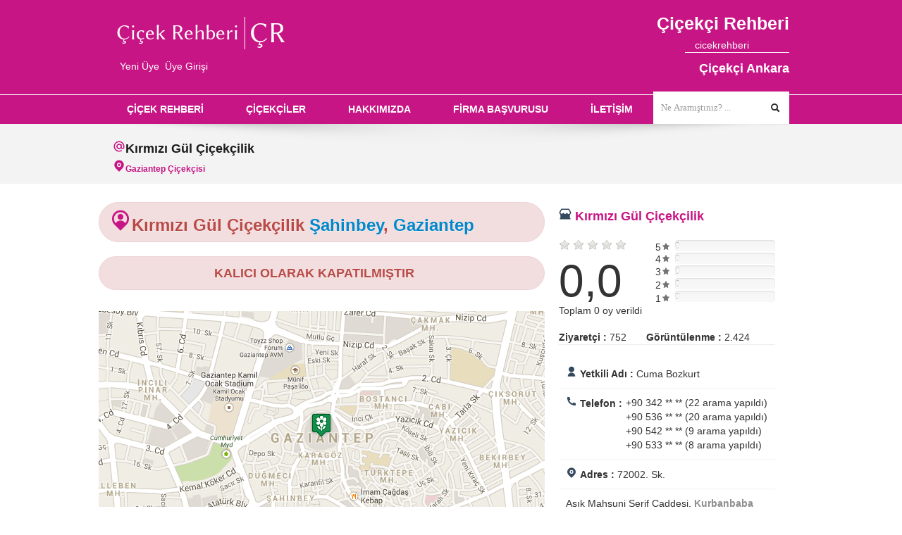

--- FILE ---
content_type: text/html; charset=UTF-8
request_url: https://www.cicekrehberi.net/kirmizi-gul-cicekcilik-gaziantep
body_size: 16752
content:
<!DOCTYPE html>
<!--[if IE 8]> <html lang="tr" class="ie8"> <![endif]-->
<!--[if !IE]><!--> <html lang="tr"> <!--<![endif]-->
<head>
    <meta http-equiv="Content-Type" content="text/html; charset=utf-8">
    <link href="https://www.cicekrehberi.net/favicon.ico" rel="shortcut icon" type="image/x-icon" />
    <link rel="apple-touch-icon-precomposed" sizes="144x144" href="https://www.cicekrehberi.net/client/img/apple-touch-icon-144-precomposed.png" />
    <link rel="apple-touch-icon-precomposed" sizes="114x114" href="https://www.cicekrehberi.net/client/img/apple-touch-icon-114-precomposed.png" />
    <link rel="apple-touch-icon-precomposed" sizes="72x72" href="https://www.cicekrehberi.net/client/img/apple-touch-icon-72-precomposed.png" />
    <link rel="apple-touch-icon-precomposed" href="https://www.cicekrehberi.net/client/img/apple-touch-icon-57-precomposed.png" />
    <link href='http://www.cicekrehberi.net/' hreflang='x-default' rel='alternate'/>
        <title>Kırmızı Gül Çiçekçilik | Çiçek Rehberi - ÇR</title>
    <meta name="description" content="Gaziantep çiçekçisi, Kırmızı Gül Çiçekçilik, adres ve iletişim bilgilerinin bulunduğu sayfadır."/>
    <meta name="keywords" content="gül ,gül fiyatları ,çiçekçiler sitesi ,çiçek gönder ,online çiçek ,gaziantep çiçekçi ,şahinbey çiçekçi ,gaziantep şahinbey çiçekçi" />
    <meta name="robots" content="index,follow,all" />
    <meta name="viewport" content="width=device-width, initial-scale=1.0">
    <meta name="Author" content="Atmosfer Yazılım, murat@atmosferyazilim.com">
    <meta name="Copyright" content="2026 Tüm hakları saklıdır">
    <meta http-equiv="content-language" content="tr">

	<meta property="og:title" content="Kırmızı Gül Çiçekçilik | Çiçek Rehberi - ÇR">
	<meta property="og:type" content="website" />
	<meta property="og:locale" content="tr_TR" />
	<meta property="og:description" content="Gaziantep çiçekçisi, Kırmızı Gül Çiçekçilik, adres ve iletişim bilgilerinin bulunduğu sayfadır.">
	<meta property="og:image" content="https://www.cicekrehberi.net/client/img/ui/cr_about.png">
	<meta property="og:url" content="https://www.cicekrehberi.net/kirmizi-gul-cicekcilik-gaziantep">

    <script type="text/javascript">
      (function(i,s,o,g,r,a,m){i['GoogleAnalyticsObject']=r;i[r]=i[r]||function(){
      (i[r].q=i[r].q||[]).push(arguments)},i[r].l=1*new Date();a=s.createElement(o),
      m=s.getElementsByTagName(o)[0];a.async=1;a.src=g;m.parentNode.insertBefore(a,m)
      })(window,document,'script','//www.google-analytics.com/analytics.js','ga');
      ga('create', 'UA-31264788-1', 'auto');
      ga('send', 'pageview');
    </script>
    <script type="application/ld+json">
    {
        "@context":"http://schema.org",
        "@type":"WebSite",
        "name": "Çiçek Reberi",
        "url":"https://www.cicekrehberi.net",
        "potentialAction":{
            "@type":"SearchAction",
            "target":"http://www.cicekrehberi.net/arama-sonuclari?aranan={search_term}",
            "query-input":"required name=search_term"
        }
    }
    </script>
    <meta name="google-site-verification" content="tlssGcWWxfIq9FHfII7S4LRX3ORSr-A9FGN5tV5cnnk" />
    <meta name='yandex-verification' content='723a3ccf93b0cbf7' />
    <meta name="msvalidate.01" content="F9BDA05581C8B9DF1C812527FC0355D2" />
	 <script>    (function(c,l,a,r,i,t,y){        c[a]=c[a]||function(){(c[a].q=c[a].q||[]).push(arguments)};        t=l.createElement(r);t.async=1;t.src="https://www.clarity.ms/tag/"+i+"?ref=bwt";        y=l.getElementsByTagName(r)[0];y.parentNode.insertBefore(t,y);    })(window, document, "clarity", "script", "g6dqpts481");</script>
</head>
<body>
<link type="text/css" rel="stylesheet" href="//cdnjs.cloudflare.com/ajax/libs/twitter-bootstrap/2.3.1/css/bootstrap.min.css"/>
<link type="text/css" rel="stylesheet" href="//cdnjs.cloudflare.com/ajax/libs/twitter-bootstrap/2.3.1/css/bootstrap-responsive.min.css"/>
<link type="text/css" rel="stylesheet" href="https://www.cicekrehberi.net/client/css/app.css?v=27"/>
<link rel="image_src" href="https://www.cicekrehberi.net/resimler/logo_154_154.png" />
<link type="text/css" rel="stylesheet" href="https://www.cicekrehberi.net/client/css/medium-violet-red.min.css"/>


    <!-- HTML5 shim, for IE6-8 support of HTML5 elements -->
    <!--[if lt IE 9]>
    <script src="//html5shim.googlecode.com/svn/trunk/html5.js"></script>
    <![endif]-->

    	<script src="//ajax.googleapis.com/ajax/libs/jquery/1.8.2/jquery.min.js"></script>
	<script src="https://www.cicekrehberi.net/client/js/bootstrap.min.js?v=2" type="text/javascript"></script>
	<script src="https://www.cicekrehberi.net/client/js/sequence.jquery-min.js?v=3" async></script>
	<script src="https://www.cicekrehberi.net/client/js/jquery.flexslider.min.js" async></script>
	<script src="https://www.cicekrehberi.net/client/js/jquery.quicksand.min.js" type="text/javascript" async></script>
	<script src="https://www.cicekrehberi.net/client/js/custom-fancybox-combined.min.js" type="text/javascript" async></script>
	<script src="https://www.cicekrehberi.net/client/js/jquery.carouFredSel-6.2.1-packed.js?v=2" type="text/javascript" async></script>
    <script src="https://www.cicekrehberi.net/client/js/jquery.placeholder.min.js" type="text/javascript" async></script>
    <script src="https://www.cicekrehberi.net/client/js/function.min.js?v=3" async></script>
	<script type="text/javascript" src="https://www.cicekrehberi.net/client/js/jquery.raty.min.js"></script>
	<script type="text/javascript" src="https://www.cicekrehberi.net/client/js/sweetalert2/sweetalert.min.js" async></script>
	<script type="text/javascript" src="https://www.cicekrehberi.net/client/js/sayfa/ust.js" async></script>

<div id="wrap" style="overflow-x: scroll;">
    <header>
        <div class="container">
            <div class="row">
                <div class="span4 logo">
                    <a href="https://www.cicekrehberi.net/"><img alt="Çiçek Rehberi" src="https://www.cicekrehberi.net/client/img/ui/logo.png" /></a>
                    <div style="padding:10px 0px 0px 10px;"><a href="https://www.cicekrehberi.net/yeni-uye" title="yeni üye" style="color:#fff;">Yeni Üye</a>&nbsp;&nbsp;<a href="https://www.cicekrehberi.net/giris" title="üye girişi" style="color:#fff;">Üye Girişi</a></div>                </div>
                <div class="span6 social pull-right sol_baslik">
                    <h1>Çiçekçi</h1><span class="baslik">Rehberi</span>
                    <div style="clear:both;"></div>
                    <ul class="social-top">
                                                                        <li class="active"><a href="//www.facebook.com/cicekrehberi" title="Çiçek Rehberi Facebook sayfası" target="_blank"><i class="icon-facebook-sign"></i><span>cicekrehberi</span></a></li>
                        <li><a href="//www.twitter.com/turkeyflorists" title="Çiçek Rehberi Twitter sayfası" target="_blank"><i class="icon-twitter-sign"></i><span>cicekrehberi</span></a></li>
                        <li><a href="//plus.google.com/u/0/110053572530157764097/posts" title="Çiçek Rehberi Google+ sayfası" target="_blank"><i class="icon-google-plus-sign"></i><span>cicekrehberi</span></a></li>
                        <li><a href="//www.pinterest.com/cicekrehberi" title="Çiçek Rehberi Pinterest sayfası" target="_blank"><i class="icon-pinterest-sign"></i><span>cicekrehberi</span></a></li>
                    </ul>
                    <a href="https://www.cicekrehberi.net/cicekci-ankara" title="çiçekçi ankara"><h2>Çiçekçi Ankara</h2></a>
                </div>
            </div>
        </div>
    </header>
    <div class="navbar">
        <div class="navbar-inner">
            <div class="container">
                <a class="btn btn-navbar" data-toggle="collapse" data-target=".nav-collapse">
                    <i class="icon-list"></i> Çiçek Rehberi
                </a>
                <div class="navigation nav-collapse collapse">
                    <ul class="nav">
                        <li class=" submenu"><a href="https://www.cicekrehberi.net/" title="çiçek rehberi">ÇİÇEK REHBERİ</a></li>
                        <li class=" submenu"><a href="https://www.cicekrehberi.net/cicekci" title="çiçekçi">ÇİÇEKÇİLER</a></li>
                        <li class=" submenu"><a href="https://www.cicekrehberi.net/hakkimizda" title="hakkımızda">HAKKIMIZDA</a></li>
                        <li class=" submenu"><a href="https://www.cicekrehberi.net/basvuru" title="başvuru">FİRMA BAŞVURUSU</a></li>
                                                <li class=" submenu"><a href="https://www.cicekrehberi.net/iletisim" title="iletişim">İLETİŞİM</a></li>
                    </ul>
                </div>
                <script type="text/javascript" src="https://www.cicekrehberi.net/client/js/sayfa/arama.js" async></script>
<div class="input-append search-box">
    <form id="searchForm" method="get" action="https://www.cicekrehberi.net/arama-sonuclari" onsubmit="return arama_kontrol();">
        <input class="input-search" id="aranan" name="aranan" type="text" placeholder="Ne Aramıştınız? ..." maxlength="100" />
        <button class="btn button-search" type="submit"><i class="icon-search"></i></button>
    </form>
</div>
<div id="arama_uyari" class="modal hide fade" tabindex="-1" role="dialog" aria-hidden="true">
  <div class="modal-header">
    <button type="button" class="close" data-dismiss="modal" aria-hidden="true">&times;</button>
    <h4>Arama Uyarı</h4>
  </div>
  <div class="modal-body">
    <p>Aramak istediğini kelimeyi giriniz</p>
  </div>
  <div class="modal-footer">
    <button class="btn" data-dismiss="modal" aria-hidden="true">Kapat</button>
  </div>
</div>            </div>
        </div>
    </div><script type="application/ld+json">
{
  "@context": "https://schema.org",
  "@type": "LocalBusiness",
  	  "founder":{
		"@type":"Person",
		"name":"Cuma Bozkurt"
  	},
     "address": {
    "@type": "PostalAddress",
    "addressLocality": "Şahinbey",
    "addressRegion": "Gaziantep",
    "streetAddress": "72002. Sk. Aşık Mahsuni Şerif Caddesi Kurbanbaba Mahallesi"
  },
    "description": "Sevgiliye, Doğum Günü, Yeni iş, Yıl Dönümü, Arkadaşa, Tören-Düğün, Geçmiş Olsun, Yeni Bebek, Anneye, Babaya, Öğretmenler Günü, Gelin Arabası...",
    "keywords": "en ucuz çiçek siparişi, çiçek, çiçekçi, gaziantep çiçekçi, şahinbey çiçekçi, gaziantep şahinbey çiçekçi",
    "name": "Kırmızı Gül Çiçekçilik"
  	,"telephone": "+90 342 336 06 55"
    }
</script>

<script type="text/javascript">
      window.fbAsyncInit = function() {
        FB.init({
          appId      : '1390947314520132',
          xfbml      : true,
          version    : 'v2.1'
        });
      };

      (function(d, s, id){
         var js, fjs = d.getElementsByTagName(s)[0];
         if (d.getElementById(id)) {return;}
         js = d.createElement(s); js.id = id;
         js.src = "//connect.facebook.net/tr_TR/sdk.js";
         fjs.parentNode.insertBefore(js, fjs);
       }(document, 'script', 'facebook-jssdk'));
</script>

<script type="text/javascript" src="https://www.cicekrehberi.net/client/js/sayfa/cicekci_detay.js?v=20"></script>
<script type='text/javascript'>
    temel_link = "https://www.cicekrehberi.net/";
    id = "525";
    durum = '0';
    miktar = '0';
</script>
<section id="subintro">
    <div class="container">
        <div class="row">
            <div class="span12">
                <h4><svg xmlns="http://www.w3.org/2000/svg" viewBox="0 0 24 24" width="18" height="18"><path fill="none" d="M0 0h24v24H0z"/><path d="M20 12a8 8 0 1 0-3.562 6.657l1.11 1.664A9.953 9.953 0 0 1 12 22C6.477 22 2 17.523 2 12S6.477 2 12 2s10 4.477 10 10v1.5a3.5 3.5 0 0 1-6.396 1.966A5 5 0 1 1 15 8H17v5.5a1.5 1.5 0 0 0 3 0V12zm-8-3a3 3 0 1 0 0 6 3 3 0 0 0 0-6z" fill="rgba(199,21,133,1)"/></svg>Kırmızı Gül Çiçekçilik</h4>
                <h6><svg xmlns="http://www.w3.org/2000/svg" viewBox="0 0 24 24" width="18" height="18"><path fill="none" d="M0 0h24v24H0z"/><path d="M18.364 17.364L12 23.728l-6.364-6.364a9 9 0 1 1 12.728 0zM12 15a4 4 0 1 0 0-8 4 4 0 0 0 0 8zm0-2a2 2 0 1 1 0-4 2 2 0 0 1 0 4z" fill="rgba(199,21,133,1)"/></svg><a href="https://www.cicekrehberi.net/cicekci-gaziantep" title="Gaziantep Çiçekçisi" class="color">Gaziantep Çiçekçisi</a></h6>
            </div>
        </div>
    </div>
</section>
<section id="maincontain" style="padding:5px;">
    <div class="container main-content">
        <div class="row">

                        <div class="span12">
              
<script async src="https://pagead2.googlesyndication.com/pagead/js/adsbygoogle.js?client=ca-pub-8556993131021277"
     crossorigin="anonymous"></script>

            </div>
            
                <article>
                    <div class="row">
                        <div class="span8">
                            <div class="heading portfolio-item">
										  <div>

										  	<h3 class="alert alert-danger" style="border-radius: 99px;display: flex; justify-content: space-between;"><div><svg xmlns="http://www.w3.org/2000/svg" viewBox="0 0 24 24" width="32" height="32"><path fill="none" d="M0 0h24v24H0z"/><path d="M17.084 15.812a7 7 0 1 0-10.168 0A5.996 5.996 0 0 1 12 13a5.996 5.996 0 0 1 5.084 2.812zM12 23.728l-6.364-6.364a9 9 0 1 1 12.728 0L12 23.728zM12 12a3 3 0 1 1 0-6 3 3 0 0 1 0 6z" fill="rgba(199,21,133,1)"/></svg>Kırmızı Gül Çiçekçilik  <a href="https://www.cicekrehberi.net/cicekci-sahinbey-gaziantep" title="Çiçekçi Şahinbey">Şahinbey</a>, <a href="https://www.cicekrehberi.net/cicekci-gaziantep" title="Çiçekçi Gaziantep">Gaziantep</a></div><div style="padding-top: 5px; padding-right: 10px;">
											<a href="javascript:void(0)" class="visible-phone" onclick="mobile_share()">
											<svg xmlns="http://www.w3.org/2000/svg" viewBox="0 0 24 24" width="32" height="32"><path d="M13.5759 17.2714L8.46576 14.484C7.83312 15.112 6.96187 15.5 6 15.5C4.067 15.5 2.5 13.933 2.5 12C2.5 10.067 4.067 8.5 6 8.5C6.96181 8.5 7.83301 8.88796 8.46564 9.51593L13.5759 6.72855C13.5262 6.49354 13.5 6.24983 13.5 6C13.5 4.067 15.067 2.5 17 2.5C18.933 2.5 20.5 4.067 20.5 6C20.5 7.933 18.933 9.5 17 9.5C16.0381 9.5 15.1669 9.11201 14.5343 8.48399L9.42404 11.2713C9.47382 11.5064 9.5 11.7501 9.5 12C9.5 12.2498 9.47383 12.4935 9.42408 12.7285L14.5343 15.516C15.167 14.888 16.0382 14.5 17 14.5C18.933 14.5 20.5 16.067 20.5 18C20.5 19.933 18.933 21.5 17 21.5C15.067 21.5 13.5 19.933 13.5 18C13.5 17.7502 13.5262 17.5064 13.5759 17.2714Z" fill="rgba(199,21,133,1)"></path></svg>
				  							</a>
											  </div>
										   </h3>
										  </div>
										  											<h4 class="alert alert-danger" style="text-align: center; border-radius: 99px;">KALICI OLARAK KAPATILMIŞTIR</h4>
										                              </div>
                                <div class="flexslider portfolio-slider">
        <ul class="slides">
            <li>
                <img src="https://www.cicekrehberi.net/client/img/detay_slider/27/27.png" alt="Gaziantep" class="img-responsive"/>
            </li>
            <li>
                <img src="https://www.cicekrehberi.net/client/img/detay_slider/27/27343.png" alt="Gaziantep Şahinbey" class="img-responsive"/>
            </li>
        </ul>
        <ul class="flex-direction-nav">
            <li><a class="flex-prev" href="#" title="Önceki">Önceki</a></li>
            <li><a class="flex-next" href="#" title="Sonraki">Sonraki</a></li>
        </ul>
    </div>
                            <br/>
                            <p class="marginB10 padingB10">
  Sevgiliye, Doğum Günü, Yeni iş, Yıl Dönümü, Arkadaşa, Tören-Düğün, Geçmiş Olsun, Yeni Bebek, Anneye, Babaya, Öğretmenler Günü, Gelin Arabası.  
</p><br/>                            <footer class="entry-footer">
    <div class="entry-tags">
        <span class="post-tags span4" style='margin-left:0px;'>
            <strong class="color">Etiketler</strong>: 
            <a href='http://www.cicekrehberi.net/cicekci' title='en ucuz çiçek siparişi'>en ucuz çiçek siparişi</a>, <a href='http://www.cicekrehberi.net/cicekci' title='çiçek'>çiçek</a>, <a href='http://www.cicekrehberi.net/cicekci' title='çiçekçi'>çiçekçi</a>, <a href='http://www.cicekrehberi.net/cicekci-gaziantep' title='gaziantep çiçekçi'>gaziantep çiçekçi</a>, <a href='http://www.cicekrehberi.net/cicekci-sahinbey-gaziantep' title='şahinbey çiçekçi'>şahinbey çiçekçi</a>, <a href='http://www.cicekrehberi.net/cicekci-sahinbey-gaziantep' title='gaziantep şahinbey çiçekçi'>gaziantep şahinbey çiçekçi</a> 
        </span>
        <span class="social-share pull-right span4" style='margin-left:0px; width:auto;'>
            <strong class="color pull-left padingT10">Paylaş: &nbsp;</strong>
            <ul class="social-menu pull-left">
                <li class="facebook"><a href="javascript:facebook_duvar_paylas()" title="Facebook Duvarında Paylaş"></a></li>
                <li class="twitter"><a class="twitter_paylas" title="Twitter" href="http://twitter.com/share?text=K%C4%B1rm%C4%B1z%C4%B1+G%C3%BCl+%C3%87i%C3%A7ek%C3%A7ilik+%C5%9Eahinbey%2C+Gaziantep">Twitter</a></li>
				                <li class="pinterest">
                                        <a href="https://www.pinterest.com/pin/create/button/?url=https%3A%2F%2Fwww.cicekrehberi.net%2Fkirmizi-gul-cicekcilik-gaziantep&media=http%3A%2F%2Fwww.cicekrehberi.net%2Fclient%2Fimg%2Fui%2Fhakkimizda.png&description=K%C4%B1rm%C4%B1z%C4%B1+G%C3%BCl+%C3%87i%C3%A7ek%C3%A7ilik+%C5%9Eahinbey%2C+Gaziantep" data-pin-do="buttonPin" data-pin-config="above" onClick="window.open(this.href,'_blank', 'width=700, height=300');" target="_blank">
                    <a title="Pinterest" href="#">Pinterest</a>
                </a>                    
                </li>
                <li class="tumblr"><a  href="javascript:void(0)" title="Tumblr'de Paylaşın"  target="popup" onclick="window.open('http://www.tumblr.com/share/link?url=https%3A%2F%2Fwww.cicekrehberi.net%2Fkirmizi-gul-cicekcilik-gaziantep','Tumblr Paylaş','width=600,height=400')" style="display: inline-block;"></a></li>
                
                <li class="rss"><a href="javascript:void(0)" title="Blogger'da Paylaşın"  target="popup" onclick="window.open('https://www.blogger.com/blog-this.g?u=https%3A%2F%2Fwww.cicekrehberi.net%2Fkirmizi-gul-cicekcilik-gaziantep&n=%C3%87i%C3%A7ek+Rehberi&t=kirmizi-gul-cicekcilik-gaziantep','Blogger Paylaş','width=600,height=400')" style="display: inline-block;"></a></li>
            </ul>
        </span>
    </div>
</footer>
<script type="text/javascript">
    function facebook_duvar_paylas(){
      FB.ui({
        method:'feed',
        display:'iframe',
        link:'https://www.cicekrehberi.net/kirmizi-gul-cicekcilik-gaziantep',
        properties:[
            {text:'Tüm Çiçekçiler',href:'https://www.cicekrehberi.net/cicekci'},
            {text:'Kırmızı Gül Çiçekçilik Şahinbey, Gaziantep',href:'https://www.cicekrehberi.net/kirmizi-gul-cicekcilik-gaziantep'}
        ]
      });
    }
   $('.twitter_paylas').click(function(event) {
      var width  = 575,
          height = 400,
          left   = ($(window).width()  - width)  / 2,
          top    = ($(window).height() - height) / 2,
          url    = this.href,
          opts   = 'status=1' +
                   ',width='  + width  +
                   ',height=' + height +
                   ',top='    + top    +
                   ',left='   + left;

      window.open(url, 'twitter', opts);

      return false;
    });
</script>


                        <div style="margin-top:20px; margin-bottom:20px;">
              				              </div>
            
                            <script type='text/javascript' src='https://www.cicekrehberi.net/client/js/sayfa/yol_tarifi.js'></script>
<script type="text/javascript">
    sid='525';
</script>
	<div style='padding-top:10px; width:100%;'>
		<iframe src="https://www.google.com/maps/embed?pb=!4v1687036827993!6m8!1m7!1snFvXXuR_9-i_no4F5hDdOQ!2m2!1d37.04765612452005!2d37.36891968484162!3f107.07524591165117!4f-10.281527572719938!5f1.8140947425676965" width="100%" height="323" style="border:0;" allowfullscreen="" loading="lazy" referrerpolicy="no-referrer-when-downgrade"></iframe>	</div>

                        <div style="margin-top:20px; margin-bottom:20px;">
              				              </div>
            									                            									                             <div class="widget tab-widget">
  <link media="all" rel="stylesheet" type="text/css" href="https://www.cicekrehberi.net/client/js/file_upload_bootstrap3/2_5_0/css/fileinput.min.css"  />
  <script type="text/javascript" src="https://www.cicekrehberi.net/client/js/file_upload_bootstrap3/2_5_0/js/fileinput.min.js"></script>
  <h5 class="title">Yorumlar</h5>
  <ul class="nav nav-tabs tabs" id='yorum_tab'>
    <li class="active"><a href="#yorumlar" data-toggle="tab" title="yorumlar">Yorumlar</a></li>
    <li class=""><a href="#yorum_yap" data-toggle="tab" title="yorum yap">Yorum Yap</a></li>
  </ul>
  <div class="tab-content">
    <div class="tab-pane active" id="yorumlar">
              <p class="attention">Kırmızı Gül Çiçekçilik için yorum mevcut değil. İlk yorumu yazmak için <a href="javascript:yoruma_yorum_yap('0');" title="yorum yap">tıklayınız</a></p>
      
    </div>
    <div class="tab-pane" id="yorum_yap">
        <div class="comment-box">
          <div class="comment-title">
            <h4 id="comments">Kırmızı Gül Çiçekçilik hakkında yorumlarınızı yazınız</h4>
            <hr>
          </div>
          <div id="hata_listesi">
          </div>
          <div style="width:100%; padding-top:20px;">
             <input type="hidden" id="id" value="525">
             <input type="hidden" id="kat" value="0">
				              <textarea id="yorum" maxlength='20000' rows="5" placeholder="Yorumunuzu giriniz..." style='width:95%; resize:none;'></textarea>

				           </div>
          <div style="width:48%; float:left; margin-top:20px;">
              <input type="text" class="input-xlarge" id="ad_soyad" placeholder="Adınız Soyadınız" maxlength="350" style="margin-bottom:16px;"/>
              <input type="email" class="input-xlarge" id="eposta" placeholder="E-posta adresiniz"  maxlength="350" />
              <select name="yorum_degerlendirme" id="yorum_degerlendirme" style="width:90%;">
                <option value="5">5&#9733; &nbsp;&nbsp;En İyisi</option>
                <option value="4">4&#9733; &nbsp;&nbsp;Mükemmel</option>
                <option value="3">3&#9733; &nbsp;&nbsp;Çok İyi</option>
                <option value="2">2&#9733; &nbsp;&nbsp;İyi</option>
                <option value="1">1&#9733; &nbsp;&nbsp;Normal</option>
              </select>
          </div>
          <div style="width:48%; float:left;">
                <img id="captcha" src="https://www.cicekrehberi.net/guvenlik-resmi?boyut=130&zorluk=0" alt="Güvenlik Kodu" style="margin-bottom:3px;"/><br>
                <a href="#" onclick="document.getElementById('captcha').src = 'https://www.cicekrehberi.net/guvenlik-resmi?' + Math.random()+'&boyut=130&zorluk=0';return false"><span class="glyphicon glyphicon-refresh"></span></a>
                <input class="input-xlarge" type="text" id="guvenlik_kodu" name="guvenlik_kodu" placeholder="Güvenlik kodunu giriniz" maxlength="12" autocomplete="off" required="required" /><br>
                <button type="button" id="yorum_gonder" class="btn">Gönder</button>
          </div>
        </div>
        <div class="testimonial-item primary-color-bg masonry-brick" style="clear:both; width:100%;">
            <p style="color:#fff; padding:8px;"><strong>UYARI :</strong> Küfür, hakaret, rencide edici cümleler veya imalar, inançlara saldırı içeren, imla kuralları ile yazılmamış, Türkçe karakter kullanılmayan ve tamamı büyük harflerle yazılmış yorumlar onaylanmamaktadır. Ayrıca suç teşkil edecek hakaret içerikli yorumlar hakkında muhatapları tarafından dava açılabilmektedir.</p>
        </div>
    </div>
  </div>
</div>
<style>
	.yorum-var{
		font-size: 0.95rem;
		font-weight: 600;
		background-color: darkslategrey;
		color: #fff;
		padding: 15px;
		border-radius: 10px;
	}
	.yorum-var a{
		color: #FFC107;
	}


	.file-preview{
		max-width: 605px;
	}
	.file-preview-frame{
		height: 100px!important;
		max-height: 100px!important;
	}
	.file-preview-frame img{
		height: 80px!important;
		max-height: 80px!important;
	}
</style>
<script type="text/javascript">
	var toplam_nyorum=0;
	var yuklenen_nyorum=0;
	var toplam_gyorum=0;
	var yuklenen_gyorum=0;
	var gmail_load_elems=[];
	window.addEventListener("DOMContentLoaded", (event) => {
		yorum_yukle();
	});
	window.addEventListener('scroll', function (event) {
    if (isInViewport(document.getElementById("loader-element"))) {
      // update the element display
    }
	}, false);
	function isInViewport(element) {
	 if(document.querySelectorAll('#loader-element').length){
		// Get the bounding client rectangle position in the viewport
		var bounding = element.getBoundingClientRect();

		// Checking part. Here the code checks if it's *fully* visible
		// Edit this part if you just want a partial visibility
		if (
			bounding.top >= 0 &&
			bounding.left >= 0 &&
			bounding.right <= (window.innerWidth || document.documentElement.clientWidth) &&
			bounding.bottom <= (window.innerHeight || document.documentElement.clientHeight)
		) {
			document.getElementById("loader-element").id = "id"+Date.now();
			yorum_yukle();
			return true;
		} else {
			return false;
		}
	 }
	}
	function yorum_yukle(){
			$(document).ready(function() {
			$("#yorum_resim_secim").fileinput({
				previewFileType: "image",
				browseClass: "btn btn-success",
				maxFilesNum: 10,
				browseLabel: " Resim Seçin",
				browseIcon: '<i class="glyphicon glyphicon-picture"></i>',
				removeClass: "btn btn-danger",
				removeLabel: " Sil",
				removeIcon: '<i class="glyphicon glyphicon-trash"></i>',
				showUpload:false,
				msgSelected: '{n} adet dosya seçili'
			});
			if(toplam_nyorum>yuklenen_nyorum){
				$.ajax({
				url: temel_link+"islem?adi=normal-yorum",
				dataType: 'json',
				type: "post",
				data: {id: 525,start:0},
					success: function(sonuc) {
						if(parseInt(sonuc.islem)==1){

						}
					},
					error: function(jqXHR, textStatus, errorThrown) {

					}
				});
			}
			if(toplam_gyorum>yuklenen_gyorum){
				$.ajax({
				url: temel_link+"islem?adi=g-yorum",
				dataType: 'json',
				type: "post",
				data: {id: 525,start:yuklenen_gyorum},
					success: function(sonuc) {
						if(parseInt(sonuc.islem)==1){
							if(parseInt(sonuc.toplam)>0){
								yuklenen_gyorum+=sonuc.toplam;
								var yeninden_yukleme_index=0;
								var yeninden_yukleme_durum=0;
								var loader_add=0;
								if(toplam_gyorum>yuklenen_gyorum) yeninden_yukleme_durum=1;
								$.each(sonuc.yorumlar,function(index,y){
									yeninden_yukleme_index++;
									var elementid='';
									if(yeninden_yukleme_durum==1 && yeninden_yukleme_index>(parseInt(sonuc.toplam)-4) && loader_add==0){
										elementid="loader-element";
										loader_add=1;
									}
									var yorum=`<p class="attention" id='${elementid}' >`;
									yorum+=`<span class="under-line"><strong><img src="https://www.cicekrehberi.net/client/img/google_my.png" alt="google my business" style="height: 28px; margin-right: 5px;">${y.ad_soyad}</strong></span>`;
									yorum+=`<a href="${y.link}" title="Düzgün Gülatar" target="_blank" style="color:#607d8b;"><svg xmlns="http://www.w3.org/2000/svg" height="24" viewBox="0 96 960 960" width="24" fill="currentColor" style="position: absolute; margin-top: 2px; margin-left: 10px;"><path d="M200 936q-33 0-56.5-23.5T120 856V296q0-33 23.5-56.5T200 216h280v80H200v560h560V576h80v280q0 33-23.5 56.5T760 936H200Zm188-212-56-56 372-372H560v-80h280v280h-80V352L388 724Z"></path></svg></a><br><br>`;
									yorum+=`<span class="under-line">`;
									yorum+=`<span class="yorum-degerlendirme" id="yorum-degerlendirme-${y.id}" data-rate="${y.rate}" style="margin-bottom: 10px; display: block;" title="en iyisi"><input name="score" type="hidden" value="${y.rate}" readonly=""></span><span style="display: block; padding-bottom:5px;">${y.review}</span>`;
									if(y.images.length>0){
										yorum+=`<span style="display: inline-block; height: 150px; width: 100%; overflow-x: auto; overflow-y: hidden; max-height: 150px;">`;
										$.each(y.images, function(ii, img){
											yorum+=`<a class="fancyme zoomer" rel="group${y.id}" href="${img}">
										<span class="overlay-zoom" style="max-height:150px;">`;
											yorum+=`<img src="${img}" style="max-height:150px; max-width:150px; margin-right:10px;" alt="${y.ad_soyad} değerlendirme fotoğragları">`;
										});

										yorum+=`<span class="zoom-icon"></span></span></a></span>`;
										yorum+=`</span><br><br>
													<span>
								<a href="javascript:yoruma_yorum_yap('${y.id}');" title="yoruma yorum yap">Bu yoruma, yorum yap</a> &nbsp;&nbsp;
								<a href="javascript:yorumu_begen('${y.id}');" title="yorumu beğen" style="text-decoration:none;" id="bn_link"><i class="icon-thumbs-up"></i></a>							 <span id="bn_miktar_2893" style="color:#006400; font-weight:bold;"></span>&nbsp;&nbsp;
								<a href="javascript:yorumu_begenme('${y.id}');" title="yorumu beğenme" style="text-decoration:none;" id="bnm_link"><i class="icon-thumbs-down"></i></a>							 <span id="bnm_miktar_2893" style="color:#990000; font-weight:bold;"></span>&nbsp;&nbsp;
														</span>
															<br><br>`;
									}
									if(y.response!=''){
										yorum+=`<span class="under-line" style="padding-left:20px;"><strong>İşyeri Sahibinin Yanıtı</strong></span><br>						<span class="under-line" style="padding-left:20px;">
													<span style="display: block; padding-bottom:5px;">${y.response}</span>
													</span><br><br>`;
									}
									yorum+=`</p>`;
									$(yorum).appendTo('#yorum_listesi');
								});

								for(var i=0;i<document.querySelectorAll('.yorum-degerlendirme').length;i++){
									$('#'+document.querySelectorAll('.yorum-degerlendirme')[i].id).raty({
										readOnly: true,
										score: document.querySelectorAll('.yorum-degerlendirme')[i].getAttribute("data-rate"),
										hints: ['normal', 'iyi', 'çok iyi', 'mükemmel', 'en iyisi'],
										noRatedMsg : "Bu çiçekçiyi zaten beğendiniz"
									});
								}
							}
						}
					},
					error: function(jqXHR, textStatus, errorThrown) {

					}
				});
			}

		});
	}

</script>									                         </div>
                        <div class="span4">
                              <div class="widget project-widget">
  <h4 class="title"><svg xmlns="http://www.w3.org/2000/svg" viewBox="0 0 24 24" width="18" height="18"><path fill="none" d="M0 0h24v24H0z"/><path d="M22 20v2H2v-2h1v-6.758A4.496 4.496 0 0 1 1 9.5c0-.827.224-1.624.633-2.303L4.345 2.5a1 1 0 0 1 .866-.5H18.79a1 1 0 0 1 .866.5l2.702 4.682A4.496 4.496 0 0 1 21 13.242V20h1zM5.789 4L3.356 8.213a2.5 2.5 0 0 0 4.466 2.216c.335-.837 1.52-.837 1.856 0a2.5 2.5 0 0 0 4.644 0c.335-.837 1.52-.837 1.856 0a2.5 2.5 0 1 0 4.457-2.232L18.21 4H5.79z" fill="rgba(52,72,94,1)"/></svg> Kırmızı Gül Çiçekçilik </h4>
  <div class="begeni_tablosu">
    <div class="begeni_gosterge" style="margin-right: 20px;">
        <div id="begenme" style="margin-bottom: 10px;"></div>
        <div><span class="ortalama_begenme">0,0</span></div>
        <div>Toplam 0 oy verildi</div>
    </div>
    <div class="begeni_cizelge">
        <div>
          <div style="position: absolute; margin-left: 12px;">5<span class="mat_yildiz"></span></div>
          <div class="progress progress-info" style="height:16px; margin-bottom:2px; width: calc(100% - 40px); float: right;">
            <div id="bes_yildiz_begeni" class="bar" style="width: 0%"><span class="begeni_miktar">0</span></div>
          </div>
        </div>
        <div>
          <div style="position: absolute; margin-left: 12px; margin-top: 17px;">4<span class="mat_yildiz"></span></div>
          <div class="progress progress-info" style="height:16px; margin-bottom:2px; width: calc(100% - 40px); float: right;">
            <div id="dort_yildiz_begeni" class="bar" style="width: 0%"><span class="begeni_miktar">0</span></div>
          </div>
        </div>
        <div>
          <div style="position: absolute; margin-left: 12px; margin-top: 35px;">3<span class="mat_yildiz"></span></div>
          <div class="progress progress-info" style="height:16px; margin-bottom:2px; width: calc(100% - 40px); float: right;">
            <div id="uc_yildiz_begeni" class="bar" style="width: 0%"><span class="begeni_miktar">0</span></div>
          </div>
        </div>
        <div>
          <div style="position: absolute; margin-left: 12px; margin-top: 54px;">2<span class="mat_yildiz"></span></div>
          <div class="progress progress-info" style="height:16px; margin-bottom:2px; width: calc(100% - 40px); float: right;">
            <div id="iki_yildiz_begeni" class="bar" style="width: 0%"><span class="begeni_miktar">0</span></div>
          </div>
        </div>
        <div>
          <div style="position: absolute; margin-left: 12px; margin-top: 73px;">1<span class="mat_yildiz"></span></div>
          <div class="progress progress-info" style="height:16px; margin-bottom:2px; width: calc(100% - 40px); float: right;">
            <div id="bir_yildiz_begeni" class="bar" style="width: 0%"><span class="begeni_miktar">0</span></div>
          </div>
        </div>
    </div>
  </div>
    <div class="clear under-line" style="margin:12px 0 12px 0; padding-top:18px;"><strong>Ziyaretçi :</strong> 752 &nbsp;&nbsp;&nbsp;&nbsp;&nbsp;&nbsp;<strong>Görüntülenme :</strong> 2.424</div>

                          <div style="margin-top:20px; margin-bottom:20px;">

<script async src="https://pagead2.googlesyndication.com/pagead/js/adsbygoogle.js?client=ca-pub-8556993131021277"
     crossorigin="anonymous"></script>

            </div>
            
  <ul>
                <li><svg xmlns="http://www.w3.org/2000/svg" viewBox="0 0 24 24" width="16" height="16"><path fill="none" d="M0 0h24v24H0z"/><path d="M4 22a8 8 0 1 1 16 0H4zm8-9c-3.315 0-6-2.685-6-6s2.685-6 6-6 6 2.685 6 6-2.685 6-6 6z" fill="rgba(52,72,94,1)"/></svg> <label>Yetkili Adı :</label> Cuma Bozkurt</li>
      		                
            <li>
                <div style="position:absolute;"><svg xmlns="http://www.w3.org/2000/svg" viewBox="0 0 24 24" width="16" height="16"><path fill="none" d="M0 0h24v24H0z"/><path d="M21 16.42v3.536a1 1 0 0 1-.93.998c-.437.03-.794.046-1.07.046-8.837 0-16-7.163-16-16 0-.276.015-.633.046-1.07A1 1 0 0 1 4.044 3H7.58a.5.5 0 0 1 .498.45c.023.23.044.413.064.552A13.901 13.901 0 0 0 9.35 8.003c.095.2.033.439-.147.567l-2.158 1.542a13.047 13.047 0 0 0 6.844 6.844l1.54-2.154a.462.462 0 0 1 .573-.149 13.901 13.901 0 0 0 4 1.205c.139.02.322.042.55.064a.5.5 0 0 1 .449.498z" fill="rgba(52,72,94,1)"/></svg> <label>Telefon :</label></div>
                <div style="padding-left:85px;">
                                                                    +90 342 ** ** (22 arama yapıldı)<br>+90 536 ** ** (20 arama yapıldı)<br>+90 542 ** ** (9 arama yapıldı)<br>+90 533 ** ** (8 arama yapıldı)                                    </div>
            </li>
            
                                    <li><svg xmlns="http://www.w3.org/2000/svg" viewBox="0 0 24 24" width="16" height="16"><path fill="none" d="M0 0h24v24H0z"/><path d="M18.364 17.364L12 23.728l-6.364-6.364a9 9 0 1 1 12.728 0zM12 15a4 4 0 1 0 0-8 4 4 0 0 0 0 8zm0-2a2 2 0 1 1 0-4 2 2 0 0 1 0 4z" fill="rgba(52,72,94,1)"/></svg> <label>Adres :</label> 72002. Sk.</li>
                                              <li>Aşık Mahsuni Şerif Caddesi,  <a href="https://www.cicekrehberi.net/cicekci-kurbanbaba-mahallesi-sahinbey-gaziantep" title="Çiçekçi Kurbanbaba Mahallesi Şahinbey Gaziantep">Kurbanbaba Mahallesi</a></li>
                        <li>
					<a href="https://www.cicekrehberi.net/cicekci-sahinbey-gaziantep" title="Çiçekçi Şahinbey Gaziantep">Şahinbey</a>, <a href="https://www.cicekrehberi.net/cicekci-gaziantep" title="Çiçekçi Gaziantep">Gaziantep</a>
											<div class="gnavigationd hidden-phone"><a href="https://maps.google.com/?saddr=Current+Location&daddr=37.04765612452005,37.36891968484162" title="Kırmızı Gül Çiçekçilik adresine gidiş" target="_blank"><img src="/image/gmap.svg" style="height:50px; max-width:50px;" /></a></div>
									  </li>
                              		  </ul>
  <style>
	.gnavigationd{
		position: relative;
    height: 50px;
    max-height: 50px;
    max-width: 50px;
    margin-left: 80%;
    text-align: center;
    margin-top: -25px;
	}
	</style>
      </div>                            <div class="post-pagination" style="padding-right: 10px;">
    <div class="post-pagination"><a href="http://www.cicekrehberi.net/musabeyli-cicek-evi-gaziantep" title="Musabeyli Çiçek Evi" class="btn btn-flat btn-theme">Önceki</a><a href="http://www.cicekrehberi.net/merve-cicekcilik-gaziantep" title="Merve Çiçekçilik" class="btn btn-flat btn-theme pull-right">Sonraki</a></div></div>


                            <div class="widget categories"><h5>Kırmızı Gül Çiçekçilik Yakınındaki Çiçekçiler</h5><ul><li><a href="http://www.cicekrehberi.net/musabeyli-cicek-evi-gaziantep" title="Musabeyli Çiçek Evi" class="color">Musabeyli Çiçek Evi 475 m</a></li><li><a href="http://www.cicekrehberi.net/merve-cicekcilik-gaziantep" title="Merve Çiçekçilik" class="color">Merve Çiçekçilik 504 m</a></li><li><a href="http://www.cicekrehberi.net/gencolar-cicekcilik-gaziantep" title="Gencolar Çiçekçilik" class="color">Gencolar Çiçekçilik 681 m</a></li><li><a href="http://www.cicekrehberi.net/gelincik-cicek-evi-gaziantep" title="Gelincik Çiçek Evi" class="color">Gelincik Çiçek Evi 959 m</a></li><li><a href="http://www.cicekrehberi.net/derya-cicek-evi-gaziantep" title="Derya Çiçek Evi" class="color">Derya Çiçek Evi 1.1 km</a></li><li><a href="http://www.cicekrehberi.net/duha-cicek-gaziantep" title="Duha Çiçek" class="color">Duha Çiçek 1.1 km</a></li><li><a href="http://www.cicekrehberi.net/gondol-cicek-gaziantep" title="Gondol Çiçek" class="color">Gondol Çiçek 1.1 km</a></li></ul></div>                                                        <div class="widget tags-color hidden-phone">
    <h5 class="title">Etiketler</h5>
    <ul>
                <li><a href="https://www.cicekrehberi.net/etiket/gaziantep-cicek-taksi">gaziantep çiçek taksi</a></li>
                <li><a href="https://www.cicekrehberi.net/etiket/gaziantep-cicek-evi">gaziantep çiçek evi</a></li>
                <li><a href="https://www.cicekrehberi.net/etiket/bese-cicek-gaziantep">bese çiçek gaziantep</a></li>
                <li><a href="https://www.cicekrehberi.net/etiket/gaziantep-cicekci-cicek">gaziantep çiçekçi çiçek</a></li>
                <li><a href="https://www.cicekrehberi.net/etiket/gozde-cicek-gaziantep">gözde çiçek gaziantep</a></li>
                <li><a href="https://www.cicekrehberi.net/etiket/gaziantep-sec-cicek">gaziantep seç çiçek</a></li>
                <li><a href="https://www.cicekrehberi.net/etiket/cicek-sepeti-gaziantep">çiçek sepeti gaziantep</a></li>
                <li><a href="https://www.cicekrehberi.net/etiket/ozlem-cicek-gaziantep">özlem çiçek gaziantep</a></li>
                <li><a href="https://www.cicekrehberi.net/etiket/mimoza-cicek-gaziantep">mimoza çiçek gaziantep</a></li>
                <li><a href="https://www.cicekrehberi.net/etiket/gelincik-cicek-evi-gaziantep">gelincik çiçek evi gaziantep</a></li>
                <li><a href="https://www.cicekrehberi.net/etiket/gaziantep-bese-cicek">gaziantep beşe çiçek</a></li>
                <li><a href="https://www.cicekrehberi.net/etiket/gaziantep-cicek-firmalari">gaziantep çiçek firmaları</a></li>
                <li><a href="https://www.cicekrehberi.net/etiket/gaziantep-cicek">gaziantep çiçek</a></li>
                <li><a href="https://www.cicekrehberi.net/etiket/burc-cicek-gaziantep">burç çiçek gaziantep</a></li>
                <li><a href="https://www.cicekrehberi.net/etiket/karmen-cicek-gaziantep">karmen çiçek gaziantep</a></li>
                <li><a href="https://www.cicekrehberi.net/etiket/kardelen-cicek-gaziantep">kardelen çiçek gaziantep</a></li>
                <li><a href="https://www.cicekrehberi.net/etiket/papatya-cicek-gaziantep">papatya çiçek gaziantep</a></li>
                <li><a href="https://www.cicekrehberi.net/etiket/gelincik-cicek-gaziantep">gelincik çiçek gaziantep</a></li>
                <li><a href="https://www.cicekrehberi.net/etiket/gaziantep-cicek-ureticileri">gaziantep çiçek üreticileri</a></li>
                <li><a href="https://www.cicekrehberi.net/etiket/gaziantep-cicek-firmalari">gaziantep çiçek firmalari</a></li>
                <li><a href="https://www.cicekrehberi.net/etiket/gaziantep-cicek-sepeti">gaziantep çiçek sepeti</a></li>
                <li><a href="https://www.cicekrehberi.net/etiket/gaziantep-cicek-siparisi">gaziantep çiçek siparisi</a></li>
                <li><a href="https://www.cicekrehberi.net/etiket/alem-cicekcilik-gaziantep">alem çiçekçilik gaziantep</a></li>
                <li><a href="https://www.cicekrehberi.net/etiket/gaziantep-cicekcilik">gaziantep çiçekçilik</a></li>
                <li><a href="https://www.cicekrehberi.net/etiket/gaziantep-sehitkamil-cicekcileri">gaziantep şehitkamil çiçekçileri</a></li>
                <li><a href="https://www.cicekrehberi.net/etiket/gaziantep-cicekciler-rehberi">gaziantep çiçekçiler rehberi</a></li>
                <li><a href="https://www.cicekrehberi.net/etiket/gaziantep-cicekci-adresleri">gaziantep çiçekçi adresleri</a></li>
                <li><a href="https://www.cicekrehberi.net/etiket/gaziantep-metin-cicekcilik">gaziantep metin çiçekçilik</a></li>
                <li><a href="https://www.cicekrehberi.net/etiket/papatya-cicekcilik-gaziantep">papatya çiçekçilik gaziantep</a></li>
                <li><a href="https://www.cicekrehberi.net/etiket/gaziantep-cicekcileri">gaziantep çiçekçileri</a></li>
                <li><a href="https://www.cicekrehberi.net/etiket/tuta-cicekcilik-gaziantep">tuta çiçekçilik gaziantep</a></li>
                                <li><a href="https://www.cicekrehberi.net/etiket/beyaz-kirmizi-gul-resmi" title="beyaz kırmızı gül resmi">beyaz kırmızı gül resmi</a></li>
                <li><a href="https://www.cicekrehberi.net/etiket/kirmizi-gul-buketi" title="kırmızı gül buketi">kırmızı gül buketi</a></li>
                <li><a href="https://www.cicekrehberi.net/etiket/kirmizi-gul" title="kırmızı gül">kırmızı gül</a></li>
                <li><a href="https://www.cicekrehberi.net/etiket/kirmizi-gul-resimleri" title="kırmızı gül resimleri">kırmızı gül resimleri</a></li>
                    </ul>
</div>
                            <div class="widget categories" style="padding-top:20px;"><h5 class="title">Çevre İlçeler</h5><ul class="nav nav-tabs"><li id="ilce_baslik1" class="active" ><a href="#ilce_liste1" data-toggle="tab">A-K</a></li><li id="ilce_baslik2"  ><a href="#ilce_liste2" data-toggle="tab">N-O</a></li><li id="ilce_baslik3"  ><a href="#ilce_liste3" data-toggle="tab">Ş-Y</a></li></ul><div class="tab-content"><div class="tab-pane active" id="ilce_liste1"><ul class="categories-item"><li><a href="http://www.cicekrehberi.net/cicekci-araban-gaziantep" title="çiçekçi Araban Gaziantep">Araban</a></li><li><a href="http://www.cicekrehberi.net/cicekci-islahiye-gaziantep" title="çiçekçi İslahiye Gaziantep">İslahiye</a></li><li><a href="http://www.cicekrehberi.net/cicekci-karkamis-gaziantep" title="çiçekçi Karkamış Gaziantep">Karkamış</a></li></ul></div><div class="tab-pane " id="ilce_liste2"><ul class="categories-item"><li><a href="http://www.cicekrehberi.net/cicekci-nizip-gaziantep" title="çiçekçi Nizip Gaziantep">Nizip</a></li><li><a href="http://www.cicekrehberi.net/cicekci-nurdagi-gaziantep" title="çiçekçi Nurdağı Gaziantep">Nurdağı</a></li><li><a href="http://www.cicekrehberi.net/cicekci-oguzeli-gaziantep" title="çiçekçi Oğuzeli Gaziantep">Oğuzeli</a></li></ul></div><div class="tab-pane " id="ilce_liste3"><ul class="categories-item"><li><a href="http://www.cicekrehberi.net/cicekci-sahinbey-gaziantep" title="çiçekçi Şahinbey Gaziantep">Şahinbey</a></li><li><a href="http://www.cicekrehberi.net/cicekci-sehitkamil-gaziantep" title="çiçekçi Şehitkamil Gaziantep">Şehitkamil</a></li><li><a href="http://www.cicekrehberi.net/cicekci-yavuzeli-gaziantep" title="çiçekçi Yavuzeli Gaziantep">Yavuzeli</a></li></ul></div></div>                         </div>
                    </div>
                </article>
            </div>
        </div>
</section>
	<style>
		.outside {
			width: 100%;
			height: 75px;
			color:#fff;
			position: fixed;
			bottom:0px;
			left:0px;
			z-index: 99999;
			-webkit-box-shadow: 0px -5px 3px rgba(75, 75, 75, 0.40);
			-moz-box-shadow: 0px -5px 3px rgba(75, 75, 75, 0.40);
			box-shadow: 0px -5px 3px rgba(75, 75, 75, 0.40);
		}
		.inside {
			position: absolute;
			width: 100%;
			text-align: center;
			height: 100%;
			display:flex;
			justify-content: space-between;
		}
		.call-link{
			height: 100%;
			display: block;
			width: auto;
			padding-top: 22px;
		}
		.call-link span{
			color:#fff;
			font-size:1rem;
			position: relative;
    		top: -13px;
		}
		.call-part{
			background-color: #0c1fdd;
			height: 100%;
			width: inherit;
		}
		.whatsapp-part{
			background-color: #00a500;
			height: 100%;
			width: inherit;
			display:none;
		}
		.whatsapp-link svg{
			margin-top: 20px;
		}
		.gnavigation{
			position: inherit;
			background-color: #fff;
			padding: 15px;
			border-radius: 50%;
			width: 50px;
			height: 50px;
		}
		.ndobule{
			top: -20px;
			left: 40%;
		}
		.nsingle{
			top: -20px;
			left: 30px;
		}

	</style>
	<div class="visible-phone outside" id="comminication-bottom">
   	<div class="inside">
			<div class="call-part">
				<a class="call-link" href="javascript:void(0)" onclick="mobile_phone()">
					<svg xmlns="http://www.w3.org/2000/svg" viewBox="0 0 24 24" width="32" height="32"><path d="M21 16.42V19.9561C21 20.4811 20.5941 20.9167 20.0705 20.9537C19.6331 20.9846 19.2763 21 19 21C10.1634 21 3 13.8366 3 5C3 4.72371 3.01545 4.36687 3.04635 3.9295C3.08337 3.40588 3.51894 3 4.04386 3H7.5801C7.83678 3 8.05176 3.19442 8.07753 3.4498C8.10067 3.67907 8.12218 3.86314 8.14207 4.00202C8.34435 5.41472 8.75753 6.75936 9.3487 8.00303C9.44359 8.20265 9.38171 8.44159 9.20185 8.57006L7.04355 10.1118C8.35752 13.1811 10.8189 15.6425 13.8882 16.9565L15.4271 14.8019C15.5572 14.6199 15.799 14.5573 16.001 14.6532C17.2446 15.2439 18.5891 15.6566 20.0016 15.8584C20.1396 15.8782 20.3225 15.8995 20.5502 15.9225C20.8056 15.9483 21 16.1633 21 16.42Z" fill="rgba(255,255,255,1)"></path></svg>
					<span>Ara</span>
				</a>
			</div>
							<div class="gnavigation" id="gnavigation"><a href="https://maps.google.com/?saddr=Current+Location&daddr=37.04765612452005,37.36891968484162" title="Kırmızı Gül Çiçekçilik adresine gidiş" target="_blank"><img src="/image/gmap.svg" style="height:50px; max-width:50px;" /></a></div>
						<div class="whatsapp-part" id="whatsapp-part">
				<a class="whatsapp-link" id="whatsapp-link" onclick="mobile_whatsapp()" href="javascript:void(0)">
					<img src="/image/whasapp_shop.png" width="50" height="50" id="mobile_whatsapp_shop" style="max-width:50px; max-height:50px; display:none; padding-top: 12px; margin: 0 auto;" />
					<svg xmlns="http://www.w3.org/2000/svg" viewBox="0 0 24 24" width="32" height="32" id="mobile_whatsapp"><path d="M7.25361 18.4944L7.97834 18.917C9.18909 19.623 10.5651 20 12.001 20C16.4193 20 20.001 16.4183 20.001 12C20.001 7.58172 16.4193 4 12.001 4C7.5827 4 4.00098 7.58172 4.00098 12C4.00098 13.4363 4.37821 14.8128 5.08466 16.0238L5.50704 16.7478L4.85355 19.1494L7.25361 18.4944ZM2.00516 22L3.35712 17.0315C2.49494 15.5536 2.00098 13.8345 2.00098 12C2.00098 6.47715 6.47813 2 12.001 2C17.5238 2 22.001 6.47715 22.001 12C22.001 17.5228 17.5238 22 12.001 22C10.1671 22 8.44851 21.5064 6.97086 20.6447L2.00516 22ZM8.39232 7.30833C8.5262 7.29892 8.66053 7.29748 8.79459 7.30402C8.84875 7.30758 8.90265 7.31384 8.95659 7.32007C9.11585 7.33846 9.29098 7.43545 9.34986 7.56894C9.64818 8.24536 9.93764 8.92565 10.2182 9.60963C10.2801 9.76062 10.2428 9.95633 10.125 10.1457C10.0652 10.2428 9.97128 10.379 9.86248 10.5183C9.74939 10.663 9.50599 10.9291 9.50599 10.9291C9.50599 10.9291 9.40738 11.0473 9.44455 11.1944C9.45903 11.25 9.50521 11.331 9.54708 11.3991C9.57027 11.4368 9.5918 11.4705 9.60577 11.4938C9.86169 11.9211 10.2057 12.3543 10.6259 12.7616C10.7463 12.8783 10.8631 12.9974 10.9887 13.108C11.457 13.5209 11.9868 13.8583 12.559 14.1082L12.5641 14.1105C12.6486 14.1469 12.692 14.1668 12.8157 14.2193C12.8781 14.2457 12.9419 14.2685 13.0074 14.2858C13.0311 14.292 13.0554 14.2955 13.0798 14.2972C13.2415 14.3069 13.335 14.2032 13.3749 14.1555C14.0984 13.279 14.1646 13.2218 14.1696 13.2222V13.2238C14.2647 13.1236 14.4142 13.0888 14.5476 13.097C14.6085 13.1007 14.6691 13.1124 14.7245 13.1377C15.2563 13.3803 16.1258 13.7587 16.1258 13.7587L16.7073 14.0201C16.8047 14.0671 16.8936 14.1778 16.8979 14.2854C16.9005 14.3523 16.9077 14.4603 16.8838 14.6579C16.8525 14.9166 16.7738 15.2281 16.6956 15.3913C16.6406 15.5058 16.5694 15.6074 16.4866 15.6934C16.3743 15.81 16.2909 15.8808 16.1559 15.9814C16.0737 16.0426 16.0311 16.0714 16.0311 16.0714C15.8922 16.159 15.8139 16.2028 15.6484 16.2909C15.391 16.428 15.1066 16.5068 14.8153 16.5218C14.6296 16.5313 14.4444 16.5447 14.2589 16.5347C14.2507 16.5342 13.6907 16.4482 13.6907 16.4482C12.2688 16.0742 10.9538 15.3736 9.85034 14.402C9.62473 14.2034 9.4155 13.9885 9.20194 13.7759C8.31288 12.8908 7.63982 11.9364 7.23169 11.0336C7.03043 10.5884 6.90299 10.1116 6.90098 9.62098C6.89729 9.01405 7.09599 8.4232 7.46569 7.94186C7.53857 7.84697 7.60774 7.74855 7.72709 7.63586C7.85348 7.51651 7.93392 7.45244 8.02057 7.40811C8.13607 7.34902 8.26293 7.31742 8.39232 7.30833Z" fill="rgba(255,255,255,1)"></path></svg>
				</a>
			</div>
		</div>
	</div>
	<script type="text/javascript">
		var phonelist=[];
		if(document.querySelectorAll(".bphone-link").length>0){
			$.each(document.querySelectorAll(".bphone-link"),function(index,element){
				phonelist.push(element.id);
			});
		}
		function mobile_phone(){
			if(phonelist.length>0){
				//$("#"+phonelist[Math.floor(Math.random()*phonelist.length)]).click();
				document.getElementById(phonelist[Math.floor(Math.random()*phonelist.length)]).click();
			}
		}
		function mobile_whatsapp(){
			//$("#bwhatsapp-link").click();
			document.getElementById('bwhatsapp-link').click();
		}
		if(document.querySelectorAll("#bwhatsapp-link").length>0){
			if(!document.getElementById('bwhatsapp-link').classList.contains('wbutton')){
				document.getElementById('mobile_whatsapp').style.display='none';
				document.getElementById('mobile_whatsapp_shop').style.display='block';
			}
			document.getElementById('gnavigation').classList.add('ndobule');
			document.getElementById('whatsapp-part').style.display='block';
		}else{
			if(document.querySelectorAll("#gnavigation").length>0) document.getElementById('gnavigation').classList.add('nsingle');
			document.getElementById('whatsapp-part').style.display='none';
		}
		function mobile_share(){
			if (navigator.share) {
                navigator.share({
                    title: 'Kırmızı Gül Çiçekçilik',
						  text:'Sevgiliye, Doğum Günü, Yeni iş, Yıl Dönümü, Arkadaşa, Tören-Düğün, Geçmiş Olsun, Yeni Bebek, Anneye, Babaya, Öğretmenler Günü, Gelin Arabası...',
                    url: 'https://www.cicekrehberi.net/kirmizi-gul-cicekcilik-gaziantep'
                }).then(() => {
                    console.log('Thanks for sharing!');
                }).catch(err => {

                    // Handle errors, if occurred
                    console.log(
                    "Error while using Web share API:");
                    console.log(err);
                });
            } else {

                // Alerts user if API not available
                console.log("Browser doesn't support this API !");
            }
		}
	</script>
<footer>
    <div class="container" style="padding:15px;">
        <div class="row">
            <div class="span6" style="padding-top:10px;">
				<ul class="footer-nav-liste">
                    <li><a href="https://www.cicekrehberi.net/cicekci-istanbul" title="Çiçekçi İstanbul" style="color:#fff;font-weight: 700;">İstanbul</a></li>
                    <li><a href="https://www.cicekrehberi.net/cicekci-ankara" title="Çiçekçi Ankara" style="color:#fff;">Ankara</a></li>
                    <li><a href="https://www.cicekrehberi.net/cicekci-izmir" title="Çiçekçi İzmir" style="color:#fff;font-weight: 700;">İzmir</a></li>
                    <li><a href="https://www.cicekrehberi.net/cicekci-adana" title="Çiçekçi Adana" style="color:#fff;">Adana</a></li>
                    <li><a href="https://www.cicekrehberi.net/cicekci-adiyaman" title="Çiçekçi Adıyaman" style="color:#fff;font-weight: 700;">Adıyaman</a></li>
                    <li><a href="https://www.cicekrehberi.net/cicekci-afyonkarahisar" title="Çiçekçi Afyonkarahisar" style="color:#fff;">Afyonkarahisar</a></li>
                    <li><a href="https://www.cicekrehberi.net/cicekci-agri" title="Çiçekçi Ağrı" style="color:#fff;font-weight: 700;">Ağrı</a></li>
                    <li><a href="https://www.cicekrehberi.net/cicekci-amasya" title="Çiçekçi Amasya" style="color:#fff;">Amasya</a></li>
                    <li><a href="https://www.cicekrehberi.net/cicekci-antalya" title="Çiçekçi Antalya" style="color:#fff;font-weight: 700;">Antalya</a></li>
                    <li><a href="https://www.cicekrehberi.net/cicekci-artvin" title="Çiçekçi Artvin" style="color:#fff;">Artvin</a></li>
                    <li><a href="https://www.cicekrehberi.net/cicekci-aydin" title="Çiçekçi Aydın" style="color:#fff;font-weight: 700;">Aydın</a></li>
                    <li><a href="https://www.cicekrehberi.net/cicekci-aksaray" title="Çiçekçi Aksaray" style="color:#fff;">Aksaray</a></li>
                    <li><a href="https://www.cicekrehberi.net/cicekci-balikesir" title="Çiçekçi Balıkesir" style="color:#fff;font-weight: 700;">Balıkesir</a></li>
                    <li><a href="https://www.cicekrehberi.net/cicekci-bilecik" title="Çiçekçi Bilecik" style="color:#fff;font-weight: 700;">Bilecik</a></li>
                    <li><a href="https://www.cicekrehberi.net/cicekci-bingol" title="Çiçekçi Bingöl" style="color:#fff;">Bingöl</a></li>
                    <li><a href="https://www.cicekrehberi.net/cicekci-bitlis" title="Çiçekçi Bitlis" style="color:#fff;font-weight: 700;">Bitlis</a></li>
                    <li><a href="https://www.cicekrehberi.net/cicekci-bolu" title="Çiçekçi Bolu" style="color:#fff;">Bolu</a></li>
                    <li><a href="https://www.cicekrehberi.net/cicekci-burdur" title="Çiçekçi Burdur" style="color:#fff;font-weight: 700;">Burdur</a></li>
                    <li><a href="https://www.cicekrehberi.net/cicekci-bursa" title="Çiçekçi Bursa" style="color:#fff;">Bursa</a></li>
                    <li><a href="https://www.cicekrehberi.net/cicekci-bayburt" title="Çiçekçi Bayburt" style="color:#fff;font-weight: 700;">Bayburt</a></li>
                    <li><a href="https://www.cicekrehberi.net/cicekci-batman" title="Çiçekçi Batman" style="color:#fff;">Batman</a></li>
                    <li><a href="https://www.cicekrehberi.net/cicekci-bartin" title="Çiçekçi Bartın" style="color:#fff;font-weight: 700;">Bartın</a></li>
                    <li><a href="https://www.cicekrehberi.net/cicekci-canakkale" title="Çiçekçi Çanakkale" style="color:#fff;">Çanakkale</a></li>
                    <li><a href="https://www.cicekrehberi.net/cicekci-cankiri" title="Çiçekçi Çankırı" style="color:#fff;font-weight: 700;">Çankırı</a></li>
                    <li><a href="https://www.cicekrehberi.net/cicekci-corum" title="Çiçekçi Çorum" style="color:#fff;">Çorum</a></li>
                    <li><a href="https://www.cicekrehberi.net/cicekci-denizli" title="Çiçekçi Denizli" style="color:#fff;font-weight: 700;">Denizli</a></li>
                    <li><a href="https://www.cicekrehberi.net/cicekci-diyarbakir" title="Çiçekçi Diyarbakır" style="color:#fff;">Diyarbakır</a></li>
                    <li><a href="https://www.cicekrehberi.net/cicekci-duzce" title="Çiçekçi Düzce" style="color:#fff;font-weight: 700;">Düzce</a></li>
                    <li><a href="https://www.cicekrehberi.net/cicekci-edirne" title="Çiçekçi Edirne" style="color:#fff;">Edirne</a></li>
                    <li><a href="https://www.cicekrehberi.net/cicekci-elazig" title="Çiçekçi Elazığ" style="color:#fff;font-weight: 700;">Elazığ</a></li>
                    <li><a href="https://www.cicekrehberi.net/cicekci-erzincan" title="Çiçekçi Erzincan" style="color:#fff;">Erzincan</a></li>
                    <li><a href="https://www.cicekrehberi.net/cicekci-erzurum" title="Çiçekçi Erzurum" style="color:#fff;font-weight: 700;">Erzurum</a></li>
                    <li><a href="https://www.cicekrehberi.net/cicekci-eskisehir" title="Çiçekçi Eskişehir" style="color:#fff;">Eskişehir</a></li>
                    <li><a href="https://www.cicekrehberi.net/cicekci-gaziantep" title="Çiçekçi Gaziantep" style="color:#fff;font-weight: 700;">Gaziantep</a></li>
                    <li><a href="https://www.cicekrehberi.net/cicekci-giresun" title="Çiçekçi Giresun" style="color:#fff;">Giresun</a></li>
                    <li><a href="https://www.cicekrehberi.net/cicekci-gumushane" title="Çiçekçi Gümüşhane" style="color:#fff;font-weight: 700;">Gümüşhane</a></li>
                    <li><a href="https://www.cicekrehberi.net/cicekci-hakkari" title="Çiçekçi Hakkari" style="color:#fff;">Hakkari</a></li>
                    <li><a href="https://www.cicekrehberi.net/cicekci-hatay" title="Çiçekçi Hatay" style="color:#fff;font-weight: 700;">Hatay</a></li>
                    <li><a href="https://www.cicekrehberi.net/cicekci-isparta" title="Çiçekçi Isparta" style="color:#fff;">Isparta</a></li>
                    <li><a href="https://www.cicekrehberi.net/cicekci-igdir" title="Çiçekçi Iğdır" style="color:#fff;font-weight: 700;">Iğdır</a></li>
                    <li><a href="https://www.cicekrehberi.net/cicekci-kars" title="Çiçekçi Kars" style="color:#fff;">Kars</a></li>
                    <li><a href="https://www.cicekrehberi.net/cicekci-kastamonu" title="Çiçekçi Kastamonu" style="color:#fff;font-weight: 700;">Kastamonu</a></li>
                    <li><a href="https://www.cicekrehberi.net/cicekci-kayseri" title="Çiçekçi Kayseri" style="color:#fff;">Kayseri</a></li>
                    <li><a href="https://www.cicekrehberi.net/cicekci-kirklareli" title="Çiçekçi Kırklareli" style="color:#fff;font-weight: 700;">Kırklareli</a></li>
                    <li><a href="https://www.cicekrehberi.net/cicekci-kirsehir" title="Çiçekçi Kırşehir" style="color:#fff;">Kırşehir</a></li>
                    <li><a href="https://www.cicekrehberi.net/cicekci-kocaeli" title="Çiçekçi Kocaeli" style="color:#fff;font-weight: 700;">Kocaeli</a></li>
                    <li><a href="https://www.cicekrehberi.net/cicekci-konya" title="Çiçekçi Konya" style="color:#fff;">Konya</a></li>
                    <li><a href="https://www.cicekrehberi.net/cicekci-kutahya" title="Çiçekçi Kütahya" style="color:#fff;font-weight: 700;">Kütahya</a></li>
                    <li><a href="https://www.cicekrehberi.net/cicekci-kahramanmaras" title="Çiçekçi Kahramanmaraş" style="color:#fff;">Kahramanmaraş</a></li>
                    <li><a href="https://www.cicekrehberi.net/cicekci-karaman" title="Çiçekçi Karaman" style="color:#fff;">Karaman</a></li>
                    <li><a href="https://www.cicekrehberi.net/cicekci-kirikkale" title="Çiçekçi Kırıkkale" style="color:#fff;font-weight: 700;">Kırıkkale</a></li>
                    <li><a href="https://www.cicekrehberi.net/cicekci-karabuk" title="Çiçekçi Karabük" style="color:#fff;">Karabük</a></li>
                    <li><a href="https://www.cicekrehberi.net/cicekci-kilis" title="Çiçekçi Kilis" style="color:#fff;font-weight: 700;">Kilis</a></li>
                    <li><a href="https://www.cicekrehberi.net/cicekci-mersin" title="Çiçekçi Mersin" style="color:#fff;">Mersin</a></li>
                    <li><a href="https://www.cicekrehberi.net/cicekci-malatya" title="Çiçekçi Malatya" style="color:#fff;font-weight: 700;">Malatya</a></li>
                    <li><a href="https://www.cicekrehberi.net/cicekci-manisa" title="Çiçekçi Manisa" style="color:#fff;">Manisa</a></li>
                    <li><a href="https://www.cicekrehberi.net/cicekci-mardin" title="Çiçekçi Mardin" style="color:#fff;font-weight: 700;">Mardin</a></li>
                    <li><a href="https://www.cicekrehberi.net/cicekci-mugla" title="Çiçekçi Muğla" style="color:#fff;">Muğla</a></li>
                    <li><a href="https://www.cicekrehberi.net/cicekci-mus" title="Çiçekçi Muş" style="color:#fff;font-weight: 700;">Muş</a></li>
                    <li><a href="https://www.cicekrehberi.net/cicekci-nevsehir" title="Çiçekçi Nevşehir" style="color:#fff;">Nevşehir</a></li>
                    <li><a href="https://www.cicekrehberi.net/cicekci-nigde" title="Çiçekçi Niğde" style="color:#fff;font-weight: 700;">Niğde</a></li>
                    <li><a href="https://www.cicekrehberi.net/cicekci-ordu" title="Çiçekçi Ordu" style="color:#fff;">Ordu</a></li>
                    <li><a href="https://www.cicekrehberi.net/cicekci-osmaniye" title="Çiçekçi Osmaniye" style="color:#fff;font-weight: 700;">Osmaniye</a></li>
                    <li><a href="https://www.cicekrehberi.net/cicekci-rize" title="Çiçekçi Rize" style="color:#fff;">Rize</a></li>
                    <li><a href="https://www.cicekrehberi.net/cicekci-sakarya" title="Çiçekçi Sakarya" style="color:#fff;font-weight: 700;">Sakarya</a></li>
                    <li><a href="https://www.cicekrehberi.net/cicekci-samsun" title="Çiçekçi Samsun" style="color:#fff;">Samsun</a></li>
                    <li><a href="https://www.cicekrehberi.net/cicekci-siirt" title="Çiçekçi Siirt" style="color:#fff;font-weight: 700;">Siirt</a></li>
                    <li><a href="https://www.cicekrehberi.net/cicekci-sinop" title="Çiçekçi Sinop" style="color:#fff;">Sinop</a></li>
                    <li><a href="https://www.cicekrehberi.net/cicekci-sivas" title="Çiçekçi Sivas" style="color:#fff;font-weight: 700;">Sivas</a></li>
                    <li><a href="https://www.cicekrehberi.net/cicekci-sanliurfa" title="Çiçekçi Şanlıurfa" style="color:#fff;">Şanlıurfa</a></li>
                    <li><a href="https://www.cicekrehberi.net/cicekci-sirnak" title="Çiçekçi Şırnak" style="color:#fff;font-weight: 700;">Şırnak</a></li>
                    <li><a href="https://www.cicekrehberi.net/cicekci-tekirdag" title="Çiçekçi Tekirdağ" style="color:#fff;">Tekirdağ</a></li>
                    <li><a href="https://www.cicekrehberi.net/cicekci-tokat" title="Çiçekçi Tokat" style="color:#fff;font-weight: 700;">Tokat</a></li>
                    <li><a href="https://www.cicekrehberi.net/cicekci-trabzon" title="Çiçekçi Trabzon" style="color:#fff;">Trabzon</a></li>
                    <li><a href="https://www.cicekrehberi.net/cicekci-tunceli" title="Çiçekçi Tunceli" style="color:#fff;font-weight: 700;">Tunceli</a></li>
                    <li><a href="https://www.cicekrehberi.net/cicekci-usak" title="Çiçekçi Uşak" style="color:#fff;">Uşak</a></li>
                    <li><a href="https://www.cicekrehberi.net/cicekci-van" title="Çiçekçi Van" style="color:#fff;font-weight: 700;">Van</a></li>
                    <li><a href="https://www.cicekrehberi.net/cicekci-yozgat" title="Çiçekçi Yozgat" style="color:#fff;">Yozgat</a></li>
                    <li><a href="https://www.cicekrehberi.net/cicekci-yalova" title="Çiçekçi Yalova" style="color:#fff;font-weight: 700;">Yalova</a></li>
                    <li><a href="https://www.cicekrehberi.net/cicekci-zonguldak" title="Çiçekçi Zonguldak" style="color:#fff;">Zonguldak</a></li>
		</ul>
            </div>
            <div class="span3" style="padding-top:15px;">
                <img src="https://www.cicekrehberi.net/client/img/ui/visa_master_logo.png" loading="lazy" alt="reklam" width="200" height="200" style="margin-bottom:21px;"/>
            </div>
            <div class="span3 pull-right">
                <div class="get-in-touch pull-right">
                    <h4 style="color:#fff;">İletişim Bilgilerimiz</h4>
                    <p>Atmosfer Yazılım Ltd. Şti. </p>
                    <ul class="vcard">
                        <li>
                            <span class="vcard-icon"><svg xmlns="http://www.w3.org/2000/svg" viewBox="0 0 24 24" width="18" height="18"><path fill="none" d="M0 0h24v24H0z"/><path d="M18.364 17.364L12 23.728l-6.364-6.364a9 9 0 1 1 12.728 0zM12 15a4 4 0 1 0 0-8 4 4 0 0 0 0 8zm0-2a2 2 0 1 1 0-4 2 2 0 0 1 0 4z" fill="rgba(255,255,255,1)"/></svg></span>
                            <span class="vcard-text">Tandoğan Mh. Dinçer Sk. No:18/1 Sincan - Ankara</span>
                        </li>
                                                <li>
                            <span class="vcard-text" style="display:block;"><svg xmlns="http://www.w3.org/2000/svg" viewBox="0 0 24 24" width="18" height="18"><path fill="none" d="M0 0h24v24H0z"/><path d="M12 22C6.477 22 2 17.523 2 12S6.477 2 12 2s10 4.477 10 10-4.477 10-10 10zm0-2a8 8 0 1 0 0-16 8 8 0 0 0 0 16zm1-8h4v2h-6V7h2v5z" fill="rgba(255,255,255,1)"/></svg> Pzt - Cts : 09:00 - 18:00</span>
                        </li>
                                                                    </ul>
                                        <ul class="social-menu">
                        <li class="facebook"><a href="//www.facebook.com/cicekrehberi" rel="nofollow" title="Çiçek Rehberi Facebook sayfası" target="_blank">Facebook</a></li>
                        <li class="twitter"><a href="//twitter.com/turkeyflorists" rel="nofollow" title="Twitter" target="_blank">Twitter</a></li>
								                        <li class="rss"><a href="//cicekrehberi-net.blogspot.com.tr/" rel="nofollow" title="Çiçek Rehberi Bloğu" target="_blank">Blogger</a></li>
                        <li class="tumblr"><a href="//cicekrehberi.tumblr.com/" rel="nofollow" title="Çiçek Rehberi Tumblr sayfası" target="_blank">Tumblr</a></li>
                        <li class="wordpress"><a href="//cicekrehberitr.wordpress.com/" rel="nofollow" title="Çiçek Rehberi Wordpress sayfası" target="_blank">Youtube</a></li>
                        <li class="pinterest"><a href="//tr.pinterest.com/cicekrehberi" rel="nofollow" title="Çiçek Rehberi Pinterest sayfası" target="_blank">Pinterest</a></li>
                        <li class="youtube"><a href="//www.youtube.com/user/cicekrehberi" rel="nofollow" title="Çiçek Rehberi Youtube sayfası" target="_blank">Youtube</a></li>
                    </ul>
                                    </div>
            </div>
        </div>
    </div>
    <div class="verybottom">
        <div class="container">
            <div class="row">
                <div class="span9 centered">
                    <ul class="footer-nav">
                                               <li><a href="https://www.cicekrehberi.net/cicekci" title="Çiçekçi">Çiçekçiler</a></li>
                        <li><a href="https://www.cicekrehberi.net/gizlilik-politikasi" title="Gizlilik Politikası">Gizlilik Politikası</a></li>
                        <li><a href="https://www.cicekrehberi.net/mesafeli-satis-sozlesmesi" title="Mesafeli Satış Sözleşmesi">Mesafeli Satış Sözleşmesi</a></li>
                        <li><a href="https://www.cicekrehberi.net/kullanim-kosullari" title="Kullanım Koşulları">Kullanım Koşulları</a></li>
                        <li><a href="https://www.cicekrehberi.net/iletisim" title="İletişim">İletişim</a></li>
                    </ul>
                </div>
                <div class="span3 pull-right">
                    <p class="pull-right copy-right">
                        &copy; 2026 &nbsp;<a href="/" title="Çiçek Rehberi" style="color:#fff">Çiçek Rehberi | ÇR</a>
                    </p>
                </div>
                <div class="span12 pull-left">
                    <div style="margin-bottom:15px;">Çiçek Rehberi | ÇR, Tüm hakları saklıdır. Çiçek Rehberi bir Atmosfer Yazılım markasıdır.</div>
                </div>
            </div>
        </div>
    </div>
</footer>
<span class="backToTop"><a href="#top"><svg xmlns="http://www.w3.org/2000/svg" viewBox="0 0 24 24" width="24" height="24"><path fill="none" d="M0 0h24v24H0z"/><path d="M13 12v8h-2v-8H4l8-8 8 8z" fill="rgba(255,255,255,1)"/></svg></a></span>
</div>
</body>
</html>

--- FILE ---
content_type: text/html; charset=utf-8
request_url: https://www.google.com/recaptcha/api2/aframe
body_size: 264
content:
<!DOCTYPE HTML><html><head><meta http-equiv="content-type" content="text/html; charset=UTF-8"></head><body><script nonce="wPYd3viyecoXh0NId4hn9A">/** Anti-fraud and anti-abuse applications only. See google.com/recaptcha */ try{var clients={'sodar':'https://pagead2.googlesyndication.com/pagead/sodar?'};window.addEventListener("message",function(a){try{if(a.source===window.parent){var b=JSON.parse(a.data);var c=clients[b['id']];if(c){var d=document.createElement('img');d.src=c+b['params']+'&rc='+(localStorage.getItem("rc::a")?sessionStorage.getItem("rc::b"):"");window.document.body.appendChild(d);sessionStorage.setItem("rc::e",parseInt(sessionStorage.getItem("rc::e")||0)+1);localStorage.setItem("rc::h",'1769294625170');}}}catch(b){}});window.parent.postMessage("_grecaptcha_ready", "*");}catch(b){}</script></body></html>

--- FILE ---
content_type: text/javascript
request_url: https://www.cicekrehberi.net/client/js/jquery.raty.min.js
body_size: 2549
content:
!function(t){"use strict";var a={init:function(e){return this.each(function(){this.self=t(this),a.destroy.call(this.self),this.opt=t.extend(!0,{},t.fn.raty.defaults,e),a._adjustCallback.call(this),a._adjustNumber.call(this),"img"!==this.opt.starType&&a._adjustStarType.call(this),a._adjustPath.call(this),a._createStars.call(this),this.opt.cancel&&a._createCancel.call(this),this.opt.precision&&a._adjustPrecision.call(this),a._createScore.call(this),a._apply.call(this,this.opt.score),a._target.call(this,this.opt.score),this.opt.readOnly?a._lock.call(this):(this.style.cursor="pointer",a._binds.call(this)),this.self.data("options",this.opt)})},_adjustCallback:function(){for(var t=["number","readOnly","score","scoreName","target"],a=0;a<t.length;a++)"function"==typeof this.opt[t[a]]&&(this.opt[t[a]]=this.opt[t[a]].call(this))},_adjustNumber:function(){this.opt.number=a._between(this.opt.number,1,this.opt.numberMax)},_adjustPath:function(){this.opt.path=this.opt.path||"",this.opt.path&&"/"!==this.opt.path.charAt(this.opt.path.length-1)&&(this.opt.path+="/")},_adjustPrecision:function(){this.opt.half=!0,this.opt.targetType="score"},_adjustStarType:function(){this.opt.path="";for(var t=["cancelOff","cancelOn","starHalf","starOff","starOn"],a=0;a<t.length;a++)this.opt[t[a]]=this.opt[t[a]].replace(".","-")},_apply:function(t){a._fill.call(this,t),t&&(t>0&&this.score.val(a._between(t,0,this.opt.number)),a._roundStars.call(this,t))},_between:function(t,a,e){return Math.min(Math.max(parseFloat(t),a),e)},_binds:function(){this.cancel&&(a._bindOverCancel.call(this),a._bindClickCancel.call(this),a._bindOutCancel.call(this)),a._bindOver.call(this),a._bindClick.call(this),a._bindOut.call(this)},_bindClick:function(){var a=this;a.stars.on("click.raty",function(e){var s=t(this);a.score.val(a.opt.half||a.opt.precision?a.self.data("score"):this.alt||s.data("alt")),a.opt.click&&a.opt.click.call(a,+a.score.val(),e)})},_bindClickCancel:function(){var t=this;t.cancel.on("click.raty",function(a){t.score.removeAttr("value"),t.opt.click&&t.opt.click.call(t,null,a)})},_bindOut:function(){var t=this;t.self.on("mouseleave.raty",function(e){var s=+t.score.val()||void 0;a._apply.call(t,s),a._target.call(t,s,e),t.opt.mouseout&&t.opt.mouseout.call(t,s,e)})},_bindOutCancel:function(){var t=this;t.cancel.on("mouseleave.raty",function(e){var s=t.opt.cancelOff;if("img"!==t.opt.starType&&(s=t.opt.cancelClass+" "+s),a._setIcon.call(t,this,s),t.opt.mouseout){var i=+t.score.val()||void 0;t.opt.mouseout.call(t,i,e)}})},_bindOver:function(){var t=this,e=t.opt.half?"mousemove.raty":"mouseover.raty";t.stars.on(e,function(e){var s=a._getScoreByPosition.call(t,e,this);a._fill.call(t,s),t.opt.half&&(a._roundStars.call(t,s),t.self.data("score",s)),a._target.call(t,s,e),t.opt.mouseover&&t.opt.mouseover.call(t,s,e)})},_bindOverCancel:function(){var t=this;t.cancel.on("mouseover.raty",function(e){var s=t.opt.path+t.opt.starOff,i=t.opt.cancelOn;"img"===t.opt.starType?t.stars.attr("src",s):(i=t.opt.cancelClass+" "+i,t.stars.attr("class",s)),a._setIcon.call(t,this,i),a._target.call(t,null,e),t.opt.mouseover&&t.opt.mouseover.call(t,null)})},_buildScoreField:function(){return t("<input />",{name:this.opt.scoreName,type:"hidden"}).appendTo(this)},_createCancel:function(){var a=this.opt.path+this.opt.cancelOff,e=t("<"+this.opt.starType+" />",{title:this.opt.cancelHint,class:this.opt.cancelClass});"img"===this.opt.starType?e.attr({src:a,alt:"x"}):e.attr("data-alt","x").addClass(a),"left"===this.opt.cancelPlace?this.self.prepend("&#160;").prepend(e):this.self.append("&#160;").append(e),this.cancel=e},_createScore:function(){var e=t(this.opt.targetScore);this.score=e.length?e:a._buildScoreField.call(this)},_createStars:function(){for(var e=1;e<=this.opt.number;e++){var s=a._nameForIndex.call(this,e),i={alt:e,src:this.opt.path+this.opt[s]};"img"!==this.opt.starType&&(i={"data-alt":e,class:i.src}),i.title=a._getHint.call(this,e),t("<"+this.opt.starType+" />",i).appendTo(this),this.opt.space&&this.self.append(e<this.opt.number?"&#160;":"")}this.stars=this.self.children(this.opt.starType)},_error:function(a){t(this).text(a),t.error(a)},_fill:function(t){for(var e=0,s=1;s<=this.stars.length;s++){var i,o=this.stars[s-1],r=a._turnOn.call(this,s,t);if(this.opt.iconRange&&this.opt.iconRange.length>e){var n=this.opt.iconRange[e];i=a._getRangeIcon.call(this,n,r),s<=n.range&&a._setIcon.call(this,o,i),s===n.range&&e++}else i=this.opt[r?"starOn":"starOff"],a._setIcon.call(this,o,i)}},_getRangeIcon:function(t,a){return a?t.on||this.opt.starOn:t.off||this.opt.starOff},_getScoreByPosition:function(e,s){var i=parseInt(s.alt||s.getAttribute("data-alt"),10);if(this.opt.half){var o=a._getSize.call(this),r=parseFloat((e.pageX-t(s).offset().left)/o);i=this.opt.precision?i-1+r:i-1+(r>.5?1:.5)}return i},_getSize:function(){var t;return(t="img"===this.opt.starType?this.stars[0].width:parseFloat(this.stars.eq(0).css("font-size")))||a._error.call(this,"Could not be possible get the icon size!"),t},_turnOn:function(t,a){return this.opt.single?t===a:t<=a},_getHint:function(t){var a=this.opt.hints[t-1];return""===a?"":a||t},_lock:function(){var t=parseInt(this.score.val(),10),e=t?a._getHint.call(this,t):this.opt.noRatedMsg;this.style.cursor="",this.title=e,this.score.prop("readonly",!0),this.stars.prop("title",e),this.cancel&&this.cancel.hide(),this.self.data("readonly",!0)},_nameForIndex:function(t){return this.opt.score&&this.opt.score>=t?"starOn":"starOff"},_roundStars:function(t){var e=(t%1).toFixed(2);if(e>this.opt.round.down){var s="starOn";this.opt.halfShow&&e<this.opt.round.up?s="starHalf":e<this.opt.round.full&&(s="starOff");var i=this.opt[s],o=this.stars[Math.ceil(t)-1];a._setIcon.call(this,o,i)}},_setIcon:function(t,a){t["img"===this.opt.starType?"src":"className"]=this.opt.path+a},_setTarget:function(t,a){a&&(a=this.opt.targetFormat.toString().replace("{score}",a)),t.is(":input")?t.val(a):t.html(a)},_target:function(e,s){if(this.opt.target){var i=t(this.opt.target);i.length||a._error.call(this,"Target selector invalid or missing!");var o=s&&"mouseover"===s.type;if(void 0===e)e=this.opt.targetText;else if(null===e)e=o?this.opt.cancelHint:this.opt.targetText;else{"hint"===this.opt.targetType?e=a._getHint.call(this,Math.ceil(e)):this.opt.precision&&(e=parseFloat(e).toFixed(1));var r=s&&"mousemove"===s.type;o||r||this.opt.targetKeep||(e=this.opt.targetText)}a._setTarget.call(this,i,e)}},_unlock:function(){this.style.cursor="pointer",this.removeAttribute("title"),this.score.removeAttr("readonly"),this.self.data("readonly",!1);for(var t=0;t<this.opt.number;t++)this.stars[t].title=a._getHint.call(this,t+1);this.cancel&&this.cancel.css("display","")},cancel:function(e){return this.each(function(){var s=t(this);!0!==s.data("readonly")&&(a[e?"click":"score"].call(s,null),this.score.removeAttr("value"))})},click:function(e){return this.each(function(){!0!==t(this).data("readonly")&&(a._apply.call(this,e),this.opt.click&&this.opt.click.call(this,e,t.Event("click")),a._target.call(this,e))})},destroy:function(){return this.each(function(){var a=t(this),e=a.data("raw");e?a.off(".raty").empty().css({cursor:e.style.cursor}).removeData("readonly"):a.data("raw",a.clone()[0])})},getScore:function(){var t,a=[];return this.each(function(){t=this.score.val(),a.push(t?+t:void 0)}),a.length>1?a:a[0]},move:function(e){return this.each(function(){var s=parseInt(e,10),i=t(this).data("options"),o=(+e).toFixed(1).split(".")[1];s>=i.number&&(s=i.number-1,o=10);var r=a._getSize.call(this)/10,n=t(this.stars[s]),l=n.offset().left+r*parseInt(o,10),c=t.Event("mousemove",{pageX:l});n.trigger(c)})},readOnly:function(e){return this.each(function(){var s=t(this);s.data("readonly")!==e&&(e?(s.off(".raty").children("img").off(".raty"),a._lock.call(this)):(a._binds.call(this),a._unlock.call(this)),s.data("readonly",e))})},reload:function(){return a.set.call(this,{})},score:function(){var e=t(this);return arguments.length?a.setScore.apply(e,arguments):a.getScore.call(e)},set:function(a){return this.each(function(){var e=t(this),s=e.data("options"),i=t.extend({},s,a);e.raty(i)})},setScore:function(e){return this.each(function(){!0!==t(this).data("readonly")&&(a._apply.call(this,e),a._target.call(this,e))})}};t.fn.raty=function(e){return a[e]?a[e].apply(this,Array.prototype.slice.call(arguments,1)):"object"!=typeof e&&e?void t.error("Method "+e+" does not exist!"):a.init.apply(this,arguments)},t.fn.raty.defaults={cancel:!1,cancelClass:"raty-cancel",cancelHint:"Cancel this rating!",cancelOff:"cancel-off.png",cancelOn:"cancel-on.png",cancelPlace:"left",click:void 0,half:!1,halfShow:!0,hints:["bad","poor","regular","good","gorgeous"],iconRange:void 0,mouseout:void 0,mouseover:void 0,noRatedMsg:"Not rated yet!",number:5,numberMax:20,path:void 0,precision:!1,readOnly:!1,round:{down:.25,full:.6,up:.76},score:void 0,scoreName:"score",single:!1,space:!0,starHalf:"/client/js/raty_star/images/star-half.png",starOff:"/client/js/raty_star/images/star-off.png",starOn:"/client/js/raty_star/images/star-on.png",starType:"img",target:void 0,targetFormat:"{score}",targetKeep:!1,targetScore:void 0,targetText:"",targetType:"hint"}}(jQuery);